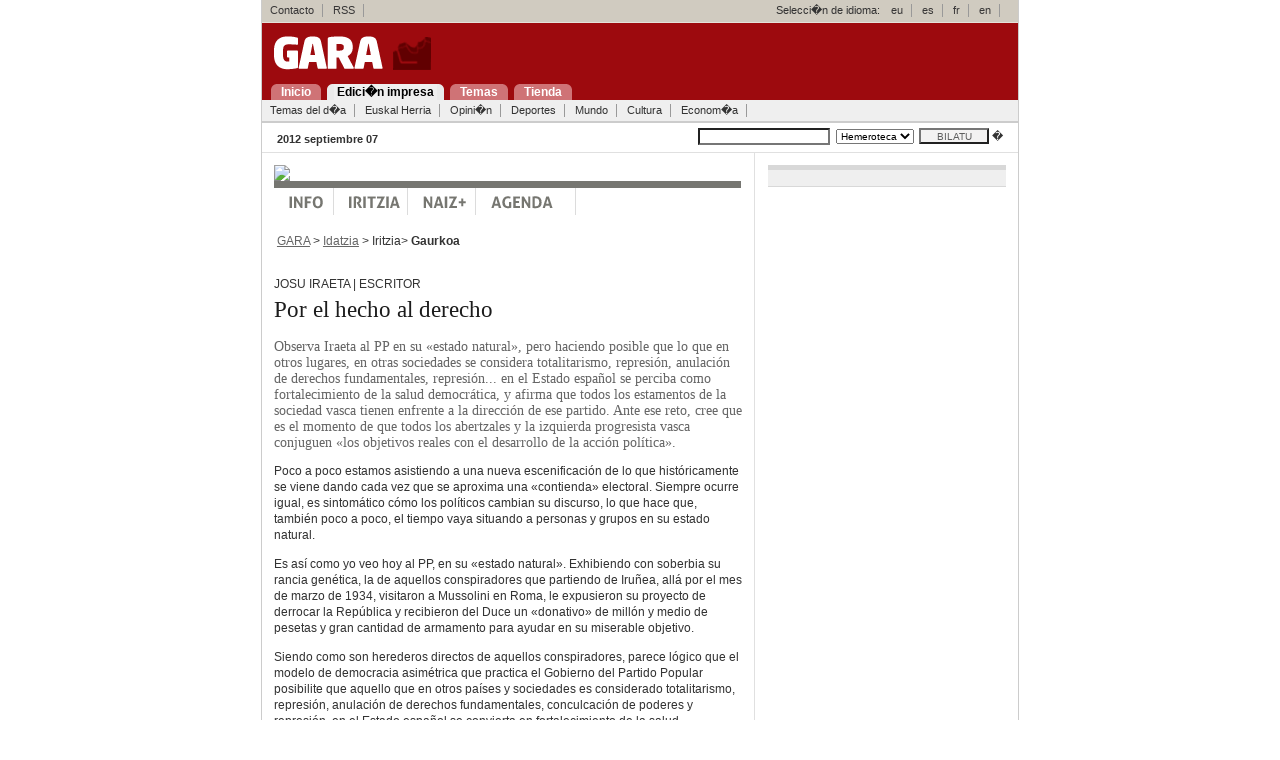

--- FILE ---
content_type: text/html; charset=UTF-8
request_url: https://gara.naiz.eus/paperezkoa/20120907/360843/es/?Hizk=es
body_size: 6402
content:

 



<!DOCTYPE html PUBLIC "-//W3C//DTD XHTML 1.0 Transitional//EN" "http://www.w3.org/TR/xhtml1/DTD/xhtml1-transitional.dtd">
<html xmlns="http://www.w3.org/1999/xhtml" lang="es" xml:lang="es">
 <head>
 <script type="text/javascript">var _sf_startpt=(new Date()).getTime()</script>
 <title> Por el hecho al derecho - GARA </title>
<meta http-equiv="Content-Type" content="text/html; charset=iso-8859-1" />
 
 <link rel="stylesheet" type="text/css" media="screen" href="/estiloak/screen.css" />
 <!--[if IE]><link rel="stylesheet" type="text/css" href="/estiloak/ie.css" /><![endif]-->
<!--[if lt IE 6]><link rel="stylesheet" type="text/css" media="screen" href="/estiloak/ie5.css" /><![endif]-->
<link rel="stylesheet" href="/estiloak/inprimatu.css" type="text/css" media="print" />
<meta name="keywords" content="" />




<meta name="data" content="1339207200" />
<meta name="sekzioa" content="49" />



 </head>
 <body>

 <div id="main" class="hide-left">


			
			






<div id="header">
<div id="goikoa">


<!-- kontaktua, rss eta hizkuntzak -->
<div id="hnav1">
<ul><li><a href="/kontaktua/">Contacto</a><span class="divider"> : </span></li>
<li><a href="/rss/">RSS</a><span class="divider"> : </span></li>

</ul>
<span class="hizkuntza">Selecci�n de idioma:</span>
<ul>
<li><a href="?Hizk=eu" hreflang="eu" title="Euskera bertsioa"><span lang="eu">eu</span></a><span class="divider"> : </span></li>
<li><a href="?Hizk=es" hreflang="es" title="Versi�n en espa�ol"><span lang="es">es</span></a><span class="divider"> : </span></li>
<li><a href="?Hizk=fr" hreflang="fr" title="Version Francaise"><span lang="fr">fr</span></a><span class="divider"> : </span></li>
<li><a href="?Hizk=en" hreflang="en" title="English Version"><span lang="en">en</span></a><span class="divider"> : </span></li>
</ul>
</div>

</div>

<div id="logoa"><h1 class="title"><a href="/index.php"><img src="/ird/logoa.gif" alt="Gara" class="markurikgabe" /></a></h1></div>
<div id="menunagusia">
<ul id="navigation">
<li><a href="/index.php" title="Portadara joan: alt + 1" accesskey="1"><span>Inicio</span></a></li>
<li><a href="/paperezkoa" title="Paperezkoa: alt + 2" accesskey="2" class="oraingoa"><span>Edici�n impresa</span></a></li>
<li><a href="/gaiak" title="Gaiak: alt + 3" accesskey="3"><span>Temas</span></a></li>
<li><a href="http://denda.gara.net" title="Gaiak: alt + 4" accesskey="3"><span>Tienda</span></a></li>
</ul> 
</div>
<!-- sekzioak -->
<div class="hnav2">
<ul><li><a href="/paperezkoa/20120907/egunekogaiak">Temas del d�a</a><span class="divider"> : </span></li>
<li><a href="/paperezkoa/20120907/euskalherria">Euskal Herria</a><span class="divider"> : </span></li>
<li><a href="/paperezkoa/20120907/iritzia">Opini�n</a><span class="divider"> : </span></li>
<li><a href="/paperezkoa/20120907/kirolak">Deportes</a><span class="divider"> : </span></li>
<li><a href="/paperezkoa/20120907/mundua">Mundo</a><span class="divider"> : </span></li>
<li><a href="/paperezkoa/20120907/kultura">Cultura</a><span class="divider"> : </span></li>
<li><a href="/paperezkoa/20120907/ekonomia">Econom�a</a><span class="divider"> : </span></li>
</ul>
<hr class="hide" />
</div>

<!-- bilatzailea -->
<form name="bilatzailea" id="bilatzailea" method="post" action="/bilaketak/">
<div id="edizioak" class="txikia">
<div id="data"><span class="beltza">2012 septiembre 07</span></div>
<div id="bilatu">
<input name="hitzak" id="hitzak" type="text" value="" tabindex="3" /> <select name="aa"><option selected="selected">Hemeroteca</option></select><input name="bilatu-botoia" id="bilatu-botoia" type="submit" value="BILATU" />
 �</div>
</div>
</form>

 </div>

<div id="columns">
<div class="cols-wrapper">
<div class="float-wrapper">

<!-- zutabe nagusia -->
<div id="col-a">
<div class="main-content">

<a href="http://www.naiz.info"><img src="http://www.gara.net/naiz/naiz.gif" class="markurikgabe"></a>
<div id="menu-bar">
	<div id="nav-menu">
  <ul>
    
    <li><a href="http://www.naiz.info/eu" id="info-eu">Info</a></li>
    
    <li><a href="http://www.naiz.info/eu/iritzia" id="opinion-eu">opinion</a></li>
    
    <li><a href="http://www.naiz.info/eu/naizplus" id="naiz-eu">Naiz+</a></li>
    
    <li><a href="http://www.naiz.info/eu/agenda" id="agenda-eu">Agenda</a></li>
        
  </ul>
	</div>
</div>

<div class="edukina">&nbsp;<a href="/index.php" class="loturagrixa">GARA</a> &gt; <a href="/paperezkoa/20120907/portada" class="loturagrixa">Idatzia</a> &gt; 


Iritzia&gt;
 <span class="beltza">Gaurkoa</span></div>


<div class="edukina artikuloa">
<p class="zintiloa">Josu Iraeta | Escritor</p>
<h2 class="paperezkoa-beltza"> Por el hecho al derecho</h2>
<span class="sarrera-idatzia"><p>Observa Iraeta al PP en su &laquo;estado natural&raquo;, pero haciendo posible que lo que en otros lugares, en otras sociedades se considera totalitarismo, represi&oacute;n, anulaci&oacute;n de derechos fundamentales, represi&oacute;n... en el Estado espa&ntilde;ol se perciba como fortalecimiento de la salud democr&aacute;tica, y afirma que todos los estamentos de la sociedad vasca tienen enfrente a la direcci&oacute;n de ese partido. Ante ese reto, cree que es el momento de que todos los abertzales y la izquierda progresista vasca conjuguen &laquo;los objetivos reales con el desarrollo de la acci&oacute;n pol&iacute;tica&raquo;.</p></span>




 
 
 <div class="art_main">
<div class="ART_BODY">
<p class="qxd_body">Poco a poco estamos asistiendo a una nueva escenificaci&oacute;n de lo que hist&oacute;ricamente se viene dando cada vez que se aproxima una &laquo;contienda&raquo; electoral. Siempre  ocurre igual, es sintom&aacute;tico c&oacute;mo los pol&iacute;ticos cambian su discurso, lo que hace que, tambi&eacute;n poco a poco, el tiempo vaya situando a personas y grupos en su estado natural.</p>
<p>Es as&iacute; como yo veo hoy al PP, en su &laquo;estado natural&raquo;. Exhibiendo con soberbia su rancia gen&eacute;tica, la de aquellos conspiradores que partiendo de Iru&ntilde;ea, all&aacute; por el mes de marzo de 1934, visitaron a Mussolini en Roma, le expusieron su proyecto de derrocar la Rep&uacute;blica y recibieron del Duce un &laquo;donativo&raquo; de mill&oacute;n y medio de pesetas y gran cantidad de armamento para ayudar en su miserable objetivo.</p>
<p>Siendo como son herederos directos de aquellos conspiradores, parece l&oacute;gico que el modelo de democracia asim&eacute;trica que practica el Gobierno del Partido Popular posibilite que aquello que en otros pa&iacute;ses y sociedades es considerado totalitarismo, represi&oacute;n, anulaci&oacute;n de derechos fundamentales, conculcaci&oacute;n de poderes y represi&oacute;n, en el Estado espa&ntilde;ol se convierta en fortalecimiento de la salud democr&aacute;tica.</p>
<p class="qxd_body">La rabia con que el PP trata de &laquo;recuperar el tiempo perdido&raquo; hace que las consecuencias sean brutales, tanto en el tejido econ&oacute;mico como en el social y pol&iacute;tico de Euskal Herria. Hoy no podemos, no estamos en condiciones de protegernos ante el ansia revanchista del Gobierno del Partido Popular. Arrantzales, ganaderos, labradores, sacerdotes y empresarios, gitanos y emigrantes. Escuelas y universidades, parlamentos, diputaciones, ayuntamientos y f&aacute;bricas, todos tenemos enfrente a la direcci&oacute;n de PP, fiel disc&iacute;pulo y valedor del franquismo.</p>
<p>Esto es muy grave y nadie, a pesar de llegar empujado por la fuerza de los votos, est&aacute; legitimado para poner en riesgo el futuro de Euskal Herria, que es lo que se est&aacute; haciendo, aceptando el actual tutelaje espa&ntilde;ol.</p>
<p>El pueblo vasco no puede cimentar su futuro en funci&oacute;n de una alternancia en la Moncloa, m&aacute;s o menos retr&oacute;grada. Ya no  sirve quejarse de la interesada y restringida lectura que uno tras otro hacen los gobiernos de Espa&ntilde;a. Es el texto negociado -en el Estatuto y el Amejoramiento- el que no sirve.</p>
<p class="qxd_body">Ha llegado el momento de que los abertzales -de derechas y de izquierdas-, junto a la izquierda progresista, conjuguemos los objetivos reales con el desarrollo de la acci&oacute;n pol&iacute;tica. Hay que evitar confundir a la sociedad con mensajes vac&iacute;os, cuando no fraudulentos. Para ello es imprescindible elaborar una nueva interpretaci&oacute;n de los cambios habidos en la correlaci&oacute;n de fuerzas, que debe tener transcendencia tanto en el plano social como en el afianzamiento de la paz. Dicho de otra manera, opino que no es suficiente hacer balance de lo hecho, de lo realizado, sino que es necesario elaborar un programa claro y razonado de acci&oacute;n, en bien del sujeto primordial, es decir, el conjunto de la sociedad vasca.</p>
<p>La historia ha venido refrendando la justeza del contenido parcial de alguno de los &laquo;programas de partido&raquo; del mundo abertzale. Ser&iacute;a necio negar que todos hemos avanzado en algunas direcciones y aspectos de la construcci&oacute;n de Euskal Herria. No partimos de cero y eso es bueno, pero estamos obligados a desarrollar y actualizar los planteamientos te&oacute;rico-pol&iacute;ticos. Para ello contamos con la experiencia hist&oacute;rica. Esto es totalmente natural. Ahora se ven mejor y con mayor precisi&oacute;n los caminos a seguir para perfeccionar nuestros m&eacute;todos de acci&oacute;n pol&iacute;tica y poder alcanzar nuestra meta program&aacute;tica: el ejercicio del derecho de autodeterminaci&oacute;n.</p>
<p>Esto es incuestionable y debe quedar absolutamente n&iacute;tido ante el conjunto de la sociedad vasca y los estados vecinos. Pero tambi&eacute;n debemos interpretar con esp&iacute;ritu cr&iacute;tico aquellas formulaciones -que las ha habido- que no han soportado la prueba del tiempo. En este largo y duro trabajo de la construcci&oacute;n de Euskal Herria -&uacute;nica patria de los vascos-, nuestra propuesta debe ser una formulaci&oacute;n exacta del proceso real. Exponiendo con precisi&oacute;n las concepciones fundamentales y las tareas pol&iacute;ticas. Evitando la fantas&iacute;a infundada, lejos de la ortodoxia literaria y m&aacute;s cerca de la realidad de la vida.</p>
<p>La oferta al mundo abertzale tiene y debe ser clara y precisa, exponiendo lo que queremos conseguir y por lo que vamos a luchar. No se trata de un arma pol&iacute;tica con cuyo perfeccionamiento se pretenda -exclusivamente- responder al totalitarismo del Gobierno espa&ntilde;ol. No se trata &laquo;solo&raquo; de eso. Es una oferta que busca el avance sucesivo del conjunto de la sociedad vasca. Es el programa de la lucha por el mantenimiento de la paz y el progreso   social. Nosotros mantenemos firmemente el rumbo hacia la independencia y -a pesar de mi hist&oacute;rica reticencia al respecto- es posible que la sociedad presione en la medida necesaria a quienes defini&eacute;ndose abertzales y compartiendo objetivo -tambi&eacute;n hist&oacute;ricamente- han eludido pasar a una fase superior de entendimiento.</p>
<p class="qxd_body">La transformaci&oacute;n del conjunto de la sociedad vasca necesita decisiones objetivas que permitan ese desarrollo. Todos los intentos de anticiparse y de implantar los principios de una naci&oacute;n independiente, sin tomar en consideraci&oacute;n la madurez material y espiritual de la sociedad -como prueba la experiencia- est&aacute;n condenados a fracasar.</p>
<p>Eso es absolutamente cierto, pero tampoco es tolerable la lentitud y el freno en la ejecuci&oacute;n de las transformaciones, m&aacute;xime cuando ya han alcanzado un desarrollo. Es por eso que no es conveniente gobernar sinti&eacute;ndose legitimado sola y exclusivamente por el refrendo de las urnas. No es suficiente si no se trabaja en el desarrollo del propio sistema democr&aacute;tico.</p>
<p>No se puede gobernar con verdadera legitimidad si no se crean condiciones &laquo;reales y operativas&raquo; para una mayor participaci&oacute;n cotidiana, activa, eficaz y con capacidad de influencia de la propia sociedad a la que se dice representar.</p>
<p>Esto no es &laquo;solo&raquo; el desarrollo de una formulaci&oacute;n te&oacute;rica asumida y defendida por la mayor&iacute;a social en nuestro pa&iacute;s -Euskal Herria-, es tambi&eacute;n la plasmaci&oacute;n de un derecho que nadie puede evitar: el ejercicio de la libre determinaci&oacute;n del pueblo vasco. El camino es este: &laquo;Por el hecho al derecho&raquo;.</p>
</div>
</div>
 
 </div>

<!-- artikuloaren aukerak -->
<form method="post" action="/bidali/bidali.php">
<div id="edukina-imprimatu"><a href="?inprimatu=1"><img src="/ird/imprimatu.gif" alt="Imprimatu" width="88" height="23" border="0" class="markurikgabe" title="Sakatu imprimatzeko" /></a>&nbsp;
<input name="titularra" type="hidden" value=" Por el hecho al derecho" />
<input name="lotura" type="hidden" value="http://www.gara.net/paperezkoa/20120907/360843/es/Por-hecho-derecho" />
<input name="imageField" type="image" src="/ird/korreozbidali.gif"  /></div>
</form>
<!-- input-ak -->

<div id="edukina-gehitu" class="txikia">Gehitu artikuloa:
<a href="http://del.icio.us/post?title=&amp;url=http://www.gara.net/paperezkoa/20120907/360843/es/Por-hecho-derecho">
<img src="/ird/delicious.gif" alt="Delicious" width="85" height="20" border="0" class="markurikgabe" title="Sakatu imprimatzeko" /></a>
<a href="http://www.zabaldu.com/api/zabaldu_edo_bozkatu.php?url=http://www.gara.net/paperezkoa/20120907/360843/es/Por-hecho-derecho"><img src="/ird/zabaldu.gif" alt="Zabaldu" width="96" height="20" border="0" class="markurikgabe" /></a></div> 
<div id="edukina-igo"><a href="#"><img src="/ird/igo.gif" alt="Igo" width="41" height="25" border="0" class="markurikgabe" /></a>&nbsp;</div>


</div>
</div>
</div>



<!-- eskubiko zutabea -->
<div id="col-c" class="sidecol">


<div class="edukina-zutabea utsunea">
<!--/* OpenX Javascript Tag v2.8.7 */-->

<script type='text/javascript'><!--//<![CDATA[
   var m3_u = (location.protocol=='https:'?'https://p.gara.net/www/delivery/ajs.php':'http://p.gara.net/www/delivery/ajs.php');
   var m3_r = Math.floor(Math.random()*99999999999);
   if (!document.MAX_used) document.MAX_used = ',';
   document.write ("<scr"+"ipt type='text/javascript' src='"+m3_u);
   document.write ("?zoneid=1");
   document.write ('&amp;cb=' + m3_r);
   if (document.MAX_used != ',') document.write ("&amp;exclude=" + document.MAX_used);
   document.write (document.charset ? '&amp;charset='+document.charset : (document.characterSet ? '&amp;charset='+document.characterSet : ''));
   document.write ("&amp;loc=" + escape(window.location));
   if (document.referrer) document.write ("&amp;referer=" + escape(document.referrer));
   if (document.context) document.write ("&context=" + escape(document.context));
   if (document.mmm_fo) document.write ("&amp;mmm_fo=1");
   document.write ("'><\/scr"+"ipt>");
//]]>--></script><noscript><a href='http://p.gara.net/www/delivery/ck.php?n=a9d7478d&amp;cb=INSERT_RANDOM_NUMBER_HERE' target='_blank'><img src='http://p.gara.net/www/delivery/avw.php?zoneid=1&amp;cb=INSERT_RANDOM_NUMBER_HERE&amp;n=a9d7478d' border='0' alt='' /></a></noscript>

</div>

</div>
</div>
</div>

<!-- oina -->


<!-- oina azken div-ak orria ixten du --> 
<div id="footer" class="clear">
<div id="oinarr">

<div class="hnav3"><ul><li><a href="/index.php">Inicio</a><span class="divider"> : </span></li>
<li><a href="/paperezkoa">Edici�n impresa</a><span class="divider"> : </span></li>
<li><a href="/gaiak">Temas</a><span class="divider"> : </span></li>
<li><a href="/kontaktua/denda">Tienda</a><span class="divider"> : </span></li>
</ul></div>
<a href="http://www.euskalherria.com"><img src="http://ird.gara.net/euskalherria.gif" width="159" height="20" alt="euskalherria.com" border="0" class="feskubi markurikgabe" /></a>

</div>
<div class="hnav4"><ul>
 <li>� Baigorri Argitaletxea<span class="divider"> : </span></li>
 <li><a href="/kontaktua/">Contacto</a><span class="divider"> : </span></li>
 <li><a href="/norgara/">Qui�nes somos</a><span class="divider"> : </span></li>
 <li><a href="/kontaktua/publi">Publicidad</a><span class="divider"> : </span></li>
 <li>&nbsp;<img src="http://ird.gara.net/rss.gif" width="17" height="14" style="vertical-align: middle;" class="markurikgabe" alt="" /><a href="/rss/">RSS</a><span class="divider"> : </span></li>
 <li><a href="/posta/">Titulares</a><span class="divider"> : </span></li>
</ul></div>

<script type="text/javascript">
       var _gaq = _gaq || [];
       _gaq.push(['_setAccount', 'UA-32134761-1']);
       _gaq.push(['_setDomainName', 'naiz.info']);
       _gaq.push(['_trackPageview']);

       (function() {
         var ga = document.createElement('script'); ga.type = 'text/javascript'; ga.async = true;
         ga.src = ('https:' == document.location.protocol ? 'https://ssl' : 'http://www') + '.google-analytics.com/ga.js';
         var s = document.getElementsByTagName('script')[0]; s.parentNode.insertBefore(ga, s);
       })();
    </script>

 </div>

</div>
<script type="text/javascript">
var _sf_async_config={uid:34438,domain:"naiz.info"};
(function(){
  function loadChartbeat() {
    window._sf_endpt=(new Date()).getTime();
    var e = document.createElement('script');
    e.setAttribute('language', 'javascript');
    e.setAttribute('type', 'text/javascript');
    e.setAttribute('src',
       (("https:" == document.location.protocol) ? "https://a248.e.akamai.net/chartbeat.download.akamai.com/102508/" : "http://static.chartbeat.com/") +
       "js/chartbeat.js");
    document.body.appendChild(e);
  }
  var oldonload = window.onload;
  window.onload = (typeof window.onload != 'function') ?
     loadChartbeat : function() { oldonload(); loadChartbeat(); };
})();

</script>
</body>
</html>

--- FILE ---
content_type: text/css
request_url: https://gara.naiz.eus/estiloak/screen.css
body_size: 89
content:
@import url(layout.css);
@import url(presentation.css);
@import url(elements.css);
@import url(menua.css);
@import url(oina.css);
@import url(leihoa.css);
